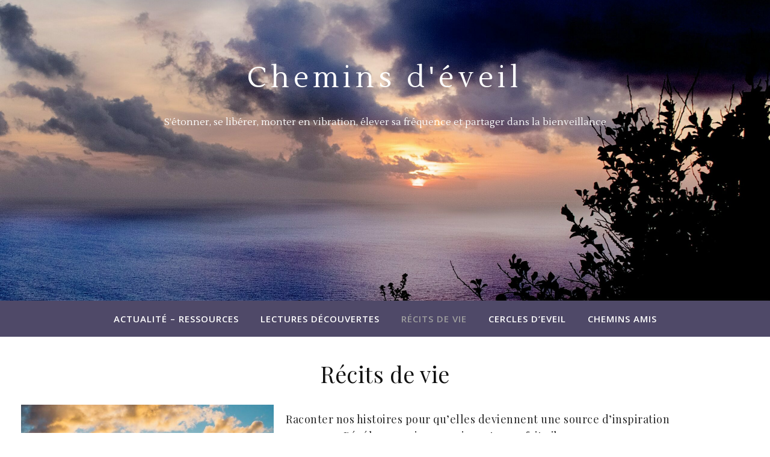

--- FILE ---
content_type: text/html; charset=UTF-8
request_url: https://cheminsdeveil.be/recits-de-vie/
body_size: 19661
content:
<!DOCTYPE html>
<html lang="fr-FR">
<head>
	<meta charset="UTF-8">
	<meta name="viewport" content="width=device-width, initial-scale=1.0, maximum-scale=1.0, user-scalable=no" />

	<title>Récits de vie &#8211; Chemins d&#039;éveil</title>
<meta name='robots' content='max-image-preview:large' />
<link rel='dns-prefetch' href='//fonts.googleapis.com' />
<link rel="alternate" type="application/rss+xml" title="Chemins d&#039;éveil &raquo; Flux" href="https://cheminsdeveil.be/feed/" />
<link rel="alternate" type="application/rss+xml" title="Chemins d&#039;éveil &raquo; Flux des commentaires" href="https://cheminsdeveil.be/comments/feed/" />
<link rel="alternate" type="application/rss+xml" title="Chemins d&#039;éveil &raquo; Récits de vie Flux des commentaires" href="https://cheminsdeveil.be/recits-de-vie/feed/" />
<link rel="alternate" title="oEmbed (JSON)" type="application/json+oembed" href="https://cheminsdeveil.be/wp-json/oembed/1.0/embed?url=https%3A%2F%2Fcheminsdeveil.be%2Frecits-de-vie%2F" />
<link rel="alternate" title="oEmbed (XML)" type="text/xml+oembed" href="https://cheminsdeveil.be/wp-json/oembed/1.0/embed?url=https%3A%2F%2Fcheminsdeveil.be%2Frecits-de-vie%2F&#038;format=xml" />
<style id='wp-img-auto-sizes-contain-inline-css' type='text/css'>
img:is([sizes=auto i],[sizes^="auto," i]){contain-intrinsic-size:3000px 1500px}
/*# sourceURL=wp-img-auto-sizes-contain-inline-css */
</style>
<style id='wp-emoji-styles-inline-css' type='text/css'>

	img.wp-smiley, img.emoji {
		display: inline !important;
		border: none !important;
		box-shadow: none !important;
		height: 1em !important;
		width: 1em !important;
		margin: 0 0.07em !important;
		vertical-align: -0.1em !important;
		background: none !important;
		padding: 0 !important;
	}
/*# sourceURL=wp-emoji-styles-inline-css */
</style>
<style id='wp-block-library-inline-css' type='text/css'>
:root{--wp-block-synced-color:#7a00df;--wp-block-synced-color--rgb:122,0,223;--wp-bound-block-color:var(--wp-block-synced-color);--wp-editor-canvas-background:#ddd;--wp-admin-theme-color:#007cba;--wp-admin-theme-color--rgb:0,124,186;--wp-admin-theme-color-darker-10:#006ba1;--wp-admin-theme-color-darker-10--rgb:0,107,160.5;--wp-admin-theme-color-darker-20:#005a87;--wp-admin-theme-color-darker-20--rgb:0,90,135;--wp-admin-border-width-focus:2px}@media (min-resolution:192dpi){:root{--wp-admin-border-width-focus:1.5px}}.wp-element-button{cursor:pointer}:root .has-very-light-gray-background-color{background-color:#eee}:root .has-very-dark-gray-background-color{background-color:#313131}:root .has-very-light-gray-color{color:#eee}:root .has-very-dark-gray-color{color:#313131}:root .has-vivid-green-cyan-to-vivid-cyan-blue-gradient-background{background:linear-gradient(135deg,#00d084,#0693e3)}:root .has-purple-crush-gradient-background{background:linear-gradient(135deg,#34e2e4,#4721fb 50%,#ab1dfe)}:root .has-hazy-dawn-gradient-background{background:linear-gradient(135deg,#faaca8,#dad0ec)}:root .has-subdued-olive-gradient-background{background:linear-gradient(135deg,#fafae1,#67a671)}:root .has-atomic-cream-gradient-background{background:linear-gradient(135deg,#fdd79a,#004a59)}:root .has-nightshade-gradient-background{background:linear-gradient(135deg,#330968,#31cdcf)}:root .has-midnight-gradient-background{background:linear-gradient(135deg,#020381,#2874fc)}:root{--wp--preset--font-size--normal:16px;--wp--preset--font-size--huge:42px}.has-regular-font-size{font-size:1em}.has-larger-font-size{font-size:2.625em}.has-normal-font-size{font-size:var(--wp--preset--font-size--normal)}.has-huge-font-size{font-size:var(--wp--preset--font-size--huge)}.has-text-align-center{text-align:center}.has-text-align-left{text-align:left}.has-text-align-right{text-align:right}.has-fit-text{white-space:nowrap!important}#end-resizable-editor-section{display:none}.aligncenter{clear:both}.items-justified-left{justify-content:flex-start}.items-justified-center{justify-content:center}.items-justified-right{justify-content:flex-end}.items-justified-space-between{justify-content:space-between}.screen-reader-text{border:0;clip-path:inset(50%);height:1px;margin:-1px;overflow:hidden;padding:0;position:absolute;width:1px;word-wrap:normal!important}.screen-reader-text:focus{background-color:#ddd;clip-path:none;color:#444;display:block;font-size:1em;height:auto;left:5px;line-height:normal;padding:15px 23px 14px;text-decoration:none;top:5px;width:auto;z-index:100000}html :where(.has-border-color){border-style:solid}html :where([style*=border-top-color]){border-top-style:solid}html :where([style*=border-right-color]){border-right-style:solid}html :where([style*=border-bottom-color]){border-bottom-style:solid}html :where([style*=border-left-color]){border-left-style:solid}html :where([style*=border-width]){border-style:solid}html :where([style*=border-top-width]){border-top-style:solid}html :where([style*=border-right-width]){border-right-style:solid}html :where([style*=border-bottom-width]){border-bottom-style:solid}html :where([style*=border-left-width]){border-left-style:solid}html :where(img[class*=wp-image-]){height:auto;max-width:100%}:where(figure){margin:0 0 1em}html :where(.is-position-sticky){--wp-admin--admin-bar--position-offset:var(--wp-admin--admin-bar--height,0px)}@media screen and (max-width:600px){html :where(.is-position-sticky){--wp-admin--admin-bar--position-offset:0px}}

/*# sourceURL=wp-block-library-inline-css */
</style><style id='wp-block-cover-inline-css' type='text/css'>
.wp-block-cover,.wp-block-cover-image{align-items:center;background-position:50%;box-sizing:border-box;display:flex;justify-content:center;min-height:430px;overflow:hidden;overflow:clip;padding:1em;position:relative}.wp-block-cover .has-background-dim:not([class*=-background-color]),.wp-block-cover-image .has-background-dim:not([class*=-background-color]),.wp-block-cover-image.has-background-dim:not([class*=-background-color]),.wp-block-cover.has-background-dim:not([class*=-background-color]){background-color:#000}.wp-block-cover .has-background-dim.has-background-gradient,.wp-block-cover-image .has-background-dim.has-background-gradient{background-color:initial}.wp-block-cover-image.has-background-dim:before,.wp-block-cover.has-background-dim:before{background-color:inherit;content:""}.wp-block-cover .wp-block-cover__background,.wp-block-cover .wp-block-cover__gradient-background,.wp-block-cover-image .wp-block-cover__background,.wp-block-cover-image .wp-block-cover__gradient-background,.wp-block-cover-image.has-background-dim:not(.has-background-gradient):before,.wp-block-cover.has-background-dim:not(.has-background-gradient):before{bottom:0;left:0;opacity:.5;position:absolute;right:0;top:0}.wp-block-cover-image.has-background-dim.has-background-dim-10 .wp-block-cover__background,.wp-block-cover-image.has-background-dim.has-background-dim-10 .wp-block-cover__gradient-background,.wp-block-cover-image.has-background-dim.has-background-dim-10:not(.has-background-gradient):before,.wp-block-cover.has-background-dim.has-background-dim-10 .wp-block-cover__background,.wp-block-cover.has-background-dim.has-background-dim-10 .wp-block-cover__gradient-background,.wp-block-cover.has-background-dim.has-background-dim-10:not(.has-background-gradient):before{opacity:.1}.wp-block-cover-image.has-background-dim.has-background-dim-20 .wp-block-cover__background,.wp-block-cover-image.has-background-dim.has-background-dim-20 .wp-block-cover__gradient-background,.wp-block-cover-image.has-background-dim.has-background-dim-20:not(.has-background-gradient):before,.wp-block-cover.has-background-dim.has-background-dim-20 .wp-block-cover__background,.wp-block-cover.has-background-dim.has-background-dim-20 .wp-block-cover__gradient-background,.wp-block-cover.has-background-dim.has-background-dim-20:not(.has-background-gradient):before{opacity:.2}.wp-block-cover-image.has-background-dim.has-background-dim-30 .wp-block-cover__background,.wp-block-cover-image.has-background-dim.has-background-dim-30 .wp-block-cover__gradient-background,.wp-block-cover-image.has-background-dim.has-background-dim-30:not(.has-background-gradient):before,.wp-block-cover.has-background-dim.has-background-dim-30 .wp-block-cover__background,.wp-block-cover.has-background-dim.has-background-dim-30 .wp-block-cover__gradient-background,.wp-block-cover.has-background-dim.has-background-dim-30:not(.has-background-gradient):before{opacity:.3}.wp-block-cover-image.has-background-dim.has-background-dim-40 .wp-block-cover__background,.wp-block-cover-image.has-background-dim.has-background-dim-40 .wp-block-cover__gradient-background,.wp-block-cover-image.has-background-dim.has-background-dim-40:not(.has-background-gradient):before,.wp-block-cover.has-background-dim.has-background-dim-40 .wp-block-cover__background,.wp-block-cover.has-background-dim.has-background-dim-40 .wp-block-cover__gradient-background,.wp-block-cover.has-background-dim.has-background-dim-40:not(.has-background-gradient):before{opacity:.4}.wp-block-cover-image.has-background-dim.has-background-dim-50 .wp-block-cover__background,.wp-block-cover-image.has-background-dim.has-background-dim-50 .wp-block-cover__gradient-background,.wp-block-cover-image.has-background-dim.has-background-dim-50:not(.has-background-gradient):before,.wp-block-cover.has-background-dim.has-background-dim-50 .wp-block-cover__background,.wp-block-cover.has-background-dim.has-background-dim-50 .wp-block-cover__gradient-background,.wp-block-cover.has-background-dim.has-background-dim-50:not(.has-background-gradient):before{opacity:.5}.wp-block-cover-image.has-background-dim.has-background-dim-60 .wp-block-cover__background,.wp-block-cover-image.has-background-dim.has-background-dim-60 .wp-block-cover__gradient-background,.wp-block-cover-image.has-background-dim.has-background-dim-60:not(.has-background-gradient):before,.wp-block-cover.has-background-dim.has-background-dim-60 .wp-block-cover__background,.wp-block-cover.has-background-dim.has-background-dim-60 .wp-block-cover__gradient-background,.wp-block-cover.has-background-dim.has-background-dim-60:not(.has-background-gradient):before{opacity:.6}.wp-block-cover-image.has-background-dim.has-background-dim-70 .wp-block-cover__background,.wp-block-cover-image.has-background-dim.has-background-dim-70 .wp-block-cover__gradient-background,.wp-block-cover-image.has-background-dim.has-background-dim-70:not(.has-background-gradient):before,.wp-block-cover.has-background-dim.has-background-dim-70 .wp-block-cover__background,.wp-block-cover.has-background-dim.has-background-dim-70 .wp-block-cover__gradient-background,.wp-block-cover.has-background-dim.has-background-dim-70:not(.has-background-gradient):before{opacity:.7}.wp-block-cover-image.has-background-dim.has-background-dim-80 .wp-block-cover__background,.wp-block-cover-image.has-background-dim.has-background-dim-80 .wp-block-cover__gradient-background,.wp-block-cover-image.has-background-dim.has-background-dim-80:not(.has-background-gradient):before,.wp-block-cover.has-background-dim.has-background-dim-80 .wp-block-cover__background,.wp-block-cover.has-background-dim.has-background-dim-80 .wp-block-cover__gradient-background,.wp-block-cover.has-background-dim.has-background-dim-80:not(.has-background-gradient):before{opacity:.8}.wp-block-cover-image.has-background-dim.has-background-dim-90 .wp-block-cover__background,.wp-block-cover-image.has-background-dim.has-background-dim-90 .wp-block-cover__gradient-background,.wp-block-cover-image.has-background-dim.has-background-dim-90:not(.has-background-gradient):before,.wp-block-cover.has-background-dim.has-background-dim-90 .wp-block-cover__background,.wp-block-cover.has-background-dim.has-background-dim-90 .wp-block-cover__gradient-background,.wp-block-cover.has-background-dim.has-background-dim-90:not(.has-background-gradient):before{opacity:.9}.wp-block-cover-image.has-background-dim.has-background-dim-100 .wp-block-cover__background,.wp-block-cover-image.has-background-dim.has-background-dim-100 .wp-block-cover__gradient-background,.wp-block-cover-image.has-background-dim.has-background-dim-100:not(.has-background-gradient):before,.wp-block-cover.has-background-dim.has-background-dim-100 .wp-block-cover__background,.wp-block-cover.has-background-dim.has-background-dim-100 .wp-block-cover__gradient-background,.wp-block-cover.has-background-dim.has-background-dim-100:not(.has-background-gradient):before{opacity:1}.wp-block-cover .wp-block-cover__background.has-background-dim.has-background-dim-0,.wp-block-cover .wp-block-cover__gradient-background.has-background-dim.has-background-dim-0,.wp-block-cover-image .wp-block-cover__background.has-background-dim.has-background-dim-0,.wp-block-cover-image .wp-block-cover__gradient-background.has-background-dim.has-background-dim-0{opacity:0}.wp-block-cover .wp-block-cover__background.has-background-dim.has-background-dim-10,.wp-block-cover .wp-block-cover__gradient-background.has-background-dim.has-background-dim-10,.wp-block-cover-image .wp-block-cover__background.has-background-dim.has-background-dim-10,.wp-block-cover-image .wp-block-cover__gradient-background.has-background-dim.has-background-dim-10{opacity:.1}.wp-block-cover .wp-block-cover__background.has-background-dim.has-background-dim-20,.wp-block-cover .wp-block-cover__gradient-background.has-background-dim.has-background-dim-20,.wp-block-cover-image .wp-block-cover__background.has-background-dim.has-background-dim-20,.wp-block-cover-image .wp-block-cover__gradient-background.has-background-dim.has-background-dim-20{opacity:.2}.wp-block-cover .wp-block-cover__background.has-background-dim.has-background-dim-30,.wp-block-cover .wp-block-cover__gradient-background.has-background-dim.has-background-dim-30,.wp-block-cover-image .wp-block-cover__background.has-background-dim.has-background-dim-30,.wp-block-cover-image .wp-block-cover__gradient-background.has-background-dim.has-background-dim-30{opacity:.3}.wp-block-cover .wp-block-cover__background.has-background-dim.has-background-dim-40,.wp-block-cover .wp-block-cover__gradient-background.has-background-dim.has-background-dim-40,.wp-block-cover-image .wp-block-cover__background.has-background-dim.has-background-dim-40,.wp-block-cover-image .wp-block-cover__gradient-background.has-background-dim.has-background-dim-40{opacity:.4}.wp-block-cover .wp-block-cover__background.has-background-dim.has-background-dim-50,.wp-block-cover .wp-block-cover__gradient-background.has-background-dim.has-background-dim-50,.wp-block-cover-image .wp-block-cover__background.has-background-dim.has-background-dim-50,.wp-block-cover-image .wp-block-cover__gradient-background.has-background-dim.has-background-dim-50{opacity:.5}.wp-block-cover .wp-block-cover__background.has-background-dim.has-background-dim-60,.wp-block-cover .wp-block-cover__gradient-background.has-background-dim.has-background-dim-60,.wp-block-cover-image .wp-block-cover__background.has-background-dim.has-background-dim-60,.wp-block-cover-image .wp-block-cover__gradient-background.has-background-dim.has-background-dim-60{opacity:.6}.wp-block-cover .wp-block-cover__background.has-background-dim.has-background-dim-70,.wp-block-cover .wp-block-cover__gradient-background.has-background-dim.has-background-dim-70,.wp-block-cover-image .wp-block-cover__background.has-background-dim.has-background-dim-70,.wp-block-cover-image .wp-block-cover__gradient-background.has-background-dim.has-background-dim-70{opacity:.7}.wp-block-cover .wp-block-cover__background.has-background-dim.has-background-dim-80,.wp-block-cover .wp-block-cover__gradient-background.has-background-dim.has-background-dim-80,.wp-block-cover-image .wp-block-cover__background.has-background-dim.has-background-dim-80,.wp-block-cover-image .wp-block-cover__gradient-background.has-background-dim.has-background-dim-80{opacity:.8}.wp-block-cover .wp-block-cover__background.has-background-dim.has-background-dim-90,.wp-block-cover .wp-block-cover__gradient-background.has-background-dim.has-background-dim-90,.wp-block-cover-image .wp-block-cover__background.has-background-dim.has-background-dim-90,.wp-block-cover-image .wp-block-cover__gradient-background.has-background-dim.has-background-dim-90{opacity:.9}.wp-block-cover .wp-block-cover__background.has-background-dim.has-background-dim-100,.wp-block-cover .wp-block-cover__gradient-background.has-background-dim.has-background-dim-100,.wp-block-cover-image .wp-block-cover__background.has-background-dim.has-background-dim-100,.wp-block-cover-image .wp-block-cover__gradient-background.has-background-dim.has-background-dim-100{opacity:1}.wp-block-cover-image.alignleft,.wp-block-cover-image.alignright,.wp-block-cover.alignleft,.wp-block-cover.alignright{max-width:420px;width:100%}.wp-block-cover-image.aligncenter,.wp-block-cover-image.alignleft,.wp-block-cover-image.alignright,.wp-block-cover.aligncenter,.wp-block-cover.alignleft,.wp-block-cover.alignright{display:flex}.wp-block-cover .wp-block-cover__inner-container,.wp-block-cover-image .wp-block-cover__inner-container{color:inherit;position:relative;width:100%}.wp-block-cover-image.is-position-top-left,.wp-block-cover.is-position-top-left{align-items:flex-start;justify-content:flex-start}.wp-block-cover-image.is-position-top-center,.wp-block-cover.is-position-top-center{align-items:flex-start;justify-content:center}.wp-block-cover-image.is-position-top-right,.wp-block-cover.is-position-top-right{align-items:flex-start;justify-content:flex-end}.wp-block-cover-image.is-position-center-left,.wp-block-cover.is-position-center-left{align-items:center;justify-content:flex-start}.wp-block-cover-image.is-position-center-center,.wp-block-cover.is-position-center-center{align-items:center;justify-content:center}.wp-block-cover-image.is-position-center-right,.wp-block-cover.is-position-center-right{align-items:center;justify-content:flex-end}.wp-block-cover-image.is-position-bottom-left,.wp-block-cover.is-position-bottom-left{align-items:flex-end;justify-content:flex-start}.wp-block-cover-image.is-position-bottom-center,.wp-block-cover.is-position-bottom-center{align-items:flex-end;justify-content:center}.wp-block-cover-image.is-position-bottom-right,.wp-block-cover.is-position-bottom-right{align-items:flex-end;justify-content:flex-end}.wp-block-cover-image.has-custom-content-position.has-custom-content-position .wp-block-cover__inner-container,.wp-block-cover.has-custom-content-position.has-custom-content-position .wp-block-cover__inner-container{margin:0}.wp-block-cover-image.has-custom-content-position.has-custom-content-position.is-position-bottom-left .wp-block-cover__inner-container,.wp-block-cover-image.has-custom-content-position.has-custom-content-position.is-position-bottom-right .wp-block-cover__inner-container,.wp-block-cover-image.has-custom-content-position.has-custom-content-position.is-position-center-left .wp-block-cover__inner-container,.wp-block-cover-image.has-custom-content-position.has-custom-content-position.is-position-center-right .wp-block-cover__inner-container,.wp-block-cover-image.has-custom-content-position.has-custom-content-position.is-position-top-left .wp-block-cover__inner-container,.wp-block-cover-image.has-custom-content-position.has-custom-content-position.is-position-top-right .wp-block-cover__inner-container,.wp-block-cover.has-custom-content-position.has-custom-content-position.is-position-bottom-left .wp-block-cover__inner-container,.wp-block-cover.has-custom-content-position.has-custom-content-position.is-position-bottom-right .wp-block-cover__inner-container,.wp-block-cover.has-custom-content-position.has-custom-content-position.is-position-center-left .wp-block-cover__inner-container,.wp-block-cover.has-custom-content-position.has-custom-content-position.is-position-center-right .wp-block-cover__inner-container,.wp-block-cover.has-custom-content-position.has-custom-content-position.is-position-top-left .wp-block-cover__inner-container,.wp-block-cover.has-custom-content-position.has-custom-content-position.is-position-top-right .wp-block-cover__inner-container{margin:0;width:auto}.wp-block-cover .wp-block-cover__image-background,.wp-block-cover video.wp-block-cover__video-background,.wp-block-cover-image .wp-block-cover__image-background,.wp-block-cover-image video.wp-block-cover__video-background{border:none;bottom:0;box-shadow:none;height:100%;left:0;margin:0;max-height:none;max-width:none;object-fit:cover;outline:none;padding:0;position:absolute;right:0;top:0;width:100%}.wp-block-cover-image.has-parallax,.wp-block-cover.has-parallax,.wp-block-cover__image-background.has-parallax,video.wp-block-cover__video-background.has-parallax{background-attachment:fixed;background-repeat:no-repeat;background-size:cover}@supports (-webkit-touch-callout:inherit){.wp-block-cover-image.has-parallax,.wp-block-cover.has-parallax,.wp-block-cover__image-background.has-parallax,video.wp-block-cover__video-background.has-parallax{background-attachment:scroll}}@media (prefers-reduced-motion:reduce){.wp-block-cover-image.has-parallax,.wp-block-cover.has-parallax,.wp-block-cover__image-background.has-parallax,video.wp-block-cover__video-background.has-parallax{background-attachment:scroll}}.wp-block-cover-image.is-repeated,.wp-block-cover.is-repeated,.wp-block-cover__image-background.is-repeated,video.wp-block-cover__video-background.is-repeated{background-repeat:repeat;background-size:auto}.wp-block-cover-image-text,.wp-block-cover-image-text a,.wp-block-cover-image-text a:active,.wp-block-cover-image-text a:focus,.wp-block-cover-image-text a:hover,.wp-block-cover-text,.wp-block-cover-text a,.wp-block-cover-text a:active,.wp-block-cover-text a:focus,.wp-block-cover-text a:hover,section.wp-block-cover-image h2,section.wp-block-cover-image h2 a,section.wp-block-cover-image h2 a:active,section.wp-block-cover-image h2 a:focus,section.wp-block-cover-image h2 a:hover{color:#fff}.wp-block-cover-image .wp-block-cover.has-left-content{justify-content:flex-start}.wp-block-cover-image .wp-block-cover.has-right-content{justify-content:flex-end}.wp-block-cover-image.has-left-content .wp-block-cover-image-text,.wp-block-cover.has-left-content .wp-block-cover-text,section.wp-block-cover-image.has-left-content>h2{margin-left:0;text-align:left}.wp-block-cover-image.has-right-content .wp-block-cover-image-text,.wp-block-cover.has-right-content .wp-block-cover-text,section.wp-block-cover-image.has-right-content>h2{margin-right:0;text-align:right}.wp-block-cover .wp-block-cover-text,.wp-block-cover-image .wp-block-cover-image-text,section.wp-block-cover-image>h2{font-size:2em;line-height:1.25;margin-bottom:0;max-width:840px;padding:.44em;text-align:center;z-index:1}:where(.wp-block-cover-image:not(.has-text-color)),:where(.wp-block-cover:not(.has-text-color)){color:#fff}:where(.wp-block-cover-image.is-light:not(.has-text-color)),:where(.wp-block-cover.is-light:not(.has-text-color)){color:#000}:root :where(.wp-block-cover h1:not(.has-text-color)),:root :where(.wp-block-cover h2:not(.has-text-color)),:root :where(.wp-block-cover h3:not(.has-text-color)),:root :where(.wp-block-cover h4:not(.has-text-color)),:root :where(.wp-block-cover h5:not(.has-text-color)),:root :where(.wp-block-cover h6:not(.has-text-color)),:root :where(.wp-block-cover p:not(.has-text-color)){color:inherit}body:not(.editor-styles-wrapper) .wp-block-cover:not(.wp-block-cover:has(.wp-block-cover__background+.wp-block-cover__inner-container)) .wp-block-cover__image-background,body:not(.editor-styles-wrapper) .wp-block-cover:not(.wp-block-cover:has(.wp-block-cover__background+.wp-block-cover__inner-container)) .wp-block-cover__video-background{z-index:0}body:not(.editor-styles-wrapper) .wp-block-cover:not(.wp-block-cover:has(.wp-block-cover__background+.wp-block-cover__inner-container)) .wp-block-cover__background,body:not(.editor-styles-wrapper) .wp-block-cover:not(.wp-block-cover:has(.wp-block-cover__background+.wp-block-cover__inner-container)) .wp-block-cover__gradient-background,body:not(.editor-styles-wrapper) .wp-block-cover:not(.wp-block-cover:has(.wp-block-cover__background+.wp-block-cover__inner-container)) .wp-block-cover__inner-container,body:not(.editor-styles-wrapper) .wp-block-cover:not(.wp-block-cover:has(.wp-block-cover__background+.wp-block-cover__inner-container)).has-background-dim:not(.has-background-gradient):before{z-index:1}.has-modal-open body:not(.editor-styles-wrapper) .wp-block-cover:not(.wp-block-cover:has(.wp-block-cover__background+.wp-block-cover__inner-container)) .wp-block-cover__inner-container{z-index:auto}
/*# sourceURL=https://cheminsdeveil.be/wp-includes/blocks/cover/style.min.css */
</style>
<style id='wp-block-heading-inline-css' type='text/css'>
h1:where(.wp-block-heading).has-background,h2:where(.wp-block-heading).has-background,h3:where(.wp-block-heading).has-background,h4:where(.wp-block-heading).has-background,h5:where(.wp-block-heading).has-background,h6:where(.wp-block-heading).has-background{padding:1.25em 2.375em}h1.has-text-align-left[style*=writing-mode]:where([style*=vertical-lr]),h1.has-text-align-right[style*=writing-mode]:where([style*=vertical-rl]),h2.has-text-align-left[style*=writing-mode]:where([style*=vertical-lr]),h2.has-text-align-right[style*=writing-mode]:where([style*=vertical-rl]),h3.has-text-align-left[style*=writing-mode]:where([style*=vertical-lr]),h3.has-text-align-right[style*=writing-mode]:where([style*=vertical-rl]),h4.has-text-align-left[style*=writing-mode]:where([style*=vertical-lr]),h4.has-text-align-right[style*=writing-mode]:where([style*=vertical-rl]),h5.has-text-align-left[style*=writing-mode]:where([style*=vertical-lr]),h5.has-text-align-right[style*=writing-mode]:where([style*=vertical-rl]),h6.has-text-align-left[style*=writing-mode]:where([style*=vertical-lr]),h6.has-text-align-right[style*=writing-mode]:where([style*=vertical-rl]){rotate:180deg}
/*# sourceURL=https://cheminsdeveil.be/wp-includes/blocks/heading/style.min.css */
</style>
<style id='wp-block-image-inline-css' type='text/css'>
.wp-block-image>a,.wp-block-image>figure>a{display:inline-block}.wp-block-image img{box-sizing:border-box;height:auto;max-width:100%;vertical-align:bottom}@media not (prefers-reduced-motion){.wp-block-image img.hide{visibility:hidden}.wp-block-image img.show{animation:show-content-image .4s}}.wp-block-image[style*=border-radius] img,.wp-block-image[style*=border-radius]>a{border-radius:inherit}.wp-block-image.has-custom-border img{box-sizing:border-box}.wp-block-image.aligncenter{text-align:center}.wp-block-image.alignfull>a,.wp-block-image.alignwide>a{width:100%}.wp-block-image.alignfull img,.wp-block-image.alignwide img{height:auto;width:100%}.wp-block-image .aligncenter,.wp-block-image .alignleft,.wp-block-image .alignright,.wp-block-image.aligncenter,.wp-block-image.alignleft,.wp-block-image.alignright{display:table}.wp-block-image .aligncenter>figcaption,.wp-block-image .alignleft>figcaption,.wp-block-image .alignright>figcaption,.wp-block-image.aligncenter>figcaption,.wp-block-image.alignleft>figcaption,.wp-block-image.alignright>figcaption{caption-side:bottom;display:table-caption}.wp-block-image .alignleft{float:left;margin:.5em 1em .5em 0}.wp-block-image .alignright{float:right;margin:.5em 0 .5em 1em}.wp-block-image .aligncenter{margin-left:auto;margin-right:auto}.wp-block-image :where(figcaption){margin-bottom:1em;margin-top:.5em}.wp-block-image.is-style-circle-mask img{border-radius:9999px}@supports ((-webkit-mask-image:none) or (mask-image:none)) or (-webkit-mask-image:none){.wp-block-image.is-style-circle-mask img{border-radius:0;-webkit-mask-image:url('data:image/svg+xml;utf8,<svg viewBox="0 0 100 100" xmlns="http://www.w3.org/2000/svg"><circle cx="50" cy="50" r="50"/></svg>');mask-image:url('data:image/svg+xml;utf8,<svg viewBox="0 0 100 100" xmlns="http://www.w3.org/2000/svg"><circle cx="50" cy="50" r="50"/></svg>');mask-mode:alpha;-webkit-mask-position:center;mask-position:center;-webkit-mask-repeat:no-repeat;mask-repeat:no-repeat;-webkit-mask-size:contain;mask-size:contain}}:root :where(.wp-block-image.is-style-rounded img,.wp-block-image .is-style-rounded img){border-radius:9999px}.wp-block-image figure{margin:0}.wp-lightbox-container{display:flex;flex-direction:column;position:relative}.wp-lightbox-container img{cursor:zoom-in}.wp-lightbox-container img:hover+button{opacity:1}.wp-lightbox-container button{align-items:center;backdrop-filter:blur(16px) saturate(180%);background-color:#5a5a5a40;border:none;border-radius:4px;cursor:zoom-in;display:flex;height:20px;justify-content:center;opacity:0;padding:0;position:absolute;right:16px;text-align:center;top:16px;width:20px;z-index:100}@media not (prefers-reduced-motion){.wp-lightbox-container button{transition:opacity .2s ease}}.wp-lightbox-container button:focus-visible{outline:3px auto #5a5a5a40;outline:3px auto -webkit-focus-ring-color;outline-offset:3px}.wp-lightbox-container button:hover{cursor:pointer;opacity:1}.wp-lightbox-container button:focus{opacity:1}.wp-lightbox-container button:focus,.wp-lightbox-container button:hover,.wp-lightbox-container button:not(:hover):not(:active):not(.has-background){background-color:#5a5a5a40;border:none}.wp-lightbox-overlay{box-sizing:border-box;cursor:zoom-out;height:100vh;left:0;overflow:hidden;position:fixed;top:0;visibility:hidden;width:100%;z-index:100000}.wp-lightbox-overlay .close-button{align-items:center;cursor:pointer;display:flex;justify-content:center;min-height:40px;min-width:40px;padding:0;position:absolute;right:calc(env(safe-area-inset-right) + 16px);top:calc(env(safe-area-inset-top) + 16px);z-index:5000000}.wp-lightbox-overlay .close-button:focus,.wp-lightbox-overlay .close-button:hover,.wp-lightbox-overlay .close-button:not(:hover):not(:active):not(.has-background){background:none;border:none}.wp-lightbox-overlay .lightbox-image-container{height:var(--wp--lightbox-container-height);left:50%;overflow:hidden;position:absolute;top:50%;transform:translate(-50%,-50%);transform-origin:top left;width:var(--wp--lightbox-container-width);z-index:9999999999}.wp-lightbox-overlay .wp-block-image{align-items:center;box-sizing:border-box;display:flex;height:100%;justify-content:center;margin:0;position:relative;transform-origin:0 0;width:100%;z-index:3000000}.wp-lightbox-overlay .wp-block-image img{height:var(--wp--lightbox-image-height);min-height:var(--wp--lightbox-image-height);min-width:var(--wp--lightbox-image-width);width:var(--wp--lightbox-image-width)}.wp-lightbox-overlay .wp-block-image figcaption{display:none}.wp-lightbox-overlay button{background:none;border:none}.wp-lightbox-overlay .scrim{background-color:#fff;height:100%;opacity:.9;position:absolute;width:100%;z-index:2000000}.wp-lightbox-overlay.active{visibility:visible}@media not (prefers-reduced-motion){.wp-lightbox-overlay.active{animation:turn-on-visibility .25s both}.wp-lightbox-overlay.active img{animation:turn-on-visibility .35s both}.wp-lightbox-overlay.show-closing-animation:not(.active){animation:turn-off-visibility .35s both}.wp-lightbox-overlay.show-closing-animation:not(.active) img{animation:turn-off-visibility .25s both}.wp-lightbox-overlay.zoom.active{animation:none;opacity:1;visibility:visible}.wp-lightbox-overlay.zoom.active .lightbox-image-container{animation:lightbox-zoom-in .4s}.wp-lightbox-overlay.zoom.active .lightbox-image-container img{animation:none}.wp-lightbox-overlay.zoom.active .scrim{animation:turn-on-visibility .4s forwards}.wp-lightbox-overlay.zoom.show-closing-animation:not(.active){animation:none}.wp-lightbox-overlay.zoom.show-closing-animation:not(.active) .lightbox-image-container{animation:lightbox-zoom-out .4s}.wp-lightbox-overlay.zoom.show-closing-animation:not(.active) .lightbox-image-container img{animation:none}.wp-lightbox-overlay.zoom.show-closing-animation:not(.active) .scrim{animation:turn-off-visibility .4s forwards}}@keyframes show-content-image{0%{visibility:hidden}99%{visibility:hidden}to{visibility:visible}}@keyframes turn-on-visibility{0%{opacity:0}to{opacity:1}}@keyframes turn-off-visibility{0%{opacity:1;visibility:visible}99%{opacity:0;visibility:visible}to{opacity:0;visibility:hidden}}@keyframes lightbox-zoom-in{0%{transform:translate(calc((-100vw + var(--wp--lightbox-scrollbar-width))/2 + var(--wp--lightbox-initial-left-position)),calc(-50vh + var(--wp--lightbox-initial-top-position))) scale(var(--wp--lightbox-scale))}to{transform:translate(-50%,-50%) scale(1)}}@keyframes lightbox-zoom-out{0%{transform:translate(-50%,-50%) scale(1);visibility:visible}99%{visibility:visible}to{transform:translate(calc((-100vw + var(--wp--lightbox-scrollbar-width))/2 + var(--wp--lightbox-initial-left-position)),calc(-50vh + var(--wp--lightbox-initial-top-position))) scale(var(--wp--lightbox-scale));visibility:hidden}}
/*# sourceURL=https://cheminsdeveil.be/wp-includes/blocks/image/style.min.css */
</style>
<style id='wp-block-paragraph-inline-css' type='text/css'>
.is-small-text{font-size:.875em}.is-regular-text{font-size:1em}.is-large-text{font-size:2.25em}.is-larger-text{font-size:3em}.has-drop-cap:not(:focus):first-letter{float:left;font-size:8.4em;font-style:normal;font-weight:100;line-height:.68;margin:.05em .1em 0 0;text-transform:uppercase}body.rtl .has-drop-cap:not(:focus):first-letter{float:none;margin-left:.1em}p.has-drop-cap.has-background{overflow:hidden}:root :where(p.has-background){padding:1.25em 2.375em}:where(p.has-text-color:not(.has-link-color)) a{color:inherit}p.has-text-align-left[style*="writing-mode:vertical-lr"],p.has-text-align-right[style*="writing-mode:vertical-rl"]{rotate:180deg}
/*# sourceURL=https://cheminsdeveil.be/wp-includes/blocks/paragraph/style.min.css */
</style>
<style id='wp-block-preformatted-inline-css' type='text/css'>
.wp-block-preformatted{box-sizing:border-box;white-space:pre-wrap}:where(.wp-block-preformatted.has-background){padding:1.25em 2.375em}
/*# sourceURL=https://cheminsdeveil.be/wp-includes/blocks/preformatted/style.min.css */
</style>
<style id='wp-block-quote-inline-css' type='text/css'>
.wp-block-quote{box-sizing:border-box;overflow-wrap:break-word}.wp-block-quote.is-large:where(:not(.is-style-plain)),.wp-block-quote.is-style-large:where(:not(.is-style-plain)){margin-bottom:1em;padding:0 1em}.wp-block-quote.is-large:where(:not(.is-style-plain)) p,.wp-block-quote.is-style-large:where(:not(.is-style-plain)) p{font-size:1.5em;font-style:italic;line-height:1.6}.wp-block-quote.is-large:where(:not(.is-style-plain)) cite,.wp-block-quote.is-large:where(:not(.is-style-plain)) footer,.wp-block-quote.is-style-large:where(:not(.is-style-plain)) cite,.wp-block-quote.is-style-large:where(:not(.is-style-plain)) footer{font-size:1.125em;text-align:right}.wp-block-quote>cite{display:block}
/*# sourceURL=https://cheminsdeveil.be/wp-includes/blocks/quote/style.min.css */
</style>
<style id='global-styles-inline-css' type='text/css'>
:root{--wp--preset--aspect-ratio--square: 1;--wp--preset--aspect-ratio--4-3: 4/3;--wp--preset--aspect-ratio--3-4: 3/4;--wp--preset--aspect-ratio--3-2: 3/2;--wp--preset--aspect-ratio--2-3: 2/3;--wp--preset--aspect-ratio--16-9: 16/9;--wp--preset--aspect-ratio--9-16: 9/16;--wp--preset--color--black: #000000;--wp--preset--color--cyan-bluish-gray: #abb8c3;--wp--preset--color--white: #ffffff;--wp--preset--color--pale-pink: #f78da7;--wp--preset--color--vivid-red: #cf2e2e;--wp--preset--color--luminous-vivid-orange: #ff6900;--wp--preset--color--luminous-vivid-amber: #fcb900;--wp--preset--color--light-green-cyan: #7bdcb5;--wp--preset--color--vivid-green-cyan: #00d084;--wp--preset--color--pale-cyan-blue: #8ed1fc;--wp--preset--color--vivid-cyan-blue: #0693e3;--wp--preset--color--vivid-purple: #9b51e0;--wp--preset--gradient--vivid-cyan-blue-to-vivid-purple: linear-gradient(135deg,rgb(6,147,227) 0%,rgb(155,81,224) 100%);--wp--preset--gradient--light-green-cyan-to-vivid-green-cyan: linear-gradient(135deg,rgb(122,220,180) 0%,rgb(0,208,130) 100%);--wp--preset--gradient--luminous-vivid-amber-to-luminous-vivid-orange: linear-gradient(135deg,rgb(252,185,0) 0%,rgb(255,105,0) 100%);--wp--preset--gradient--luminous-vivid-orange-to-vivid-red: linear-gradient(135deg,rgb(255,105,0) 0%,rgb(207,46,46) 100%);--wp--preset--gradient--very-light-gray-to-cyan-bluish-gray: linear-gradient(135deg,rgb(238,238,238) 0%,rgb(169,184,195) 100%);--wp--preset--gradient--cool-to-warm-spectrum: linear-gradient(135deg,rgb(74,234,220) 0%,rgb(151,120,209) 20%,rgb(207,42,186) 40%,rgb(238,44,130) 60%,rgb(251,105,98) 80%,rgb(254,248,76) 100%);--wp--preset--gradient--blush-light-purple: linear-gradient(135deg,rgb(255,206,236) 0%,rgb(152,150,240) 100%);--wp--preset--gradient--blush-bordeaux: linear-gradient(135deg,rgb(254,205,165) 0%,rgb(254,45,45) 50%,rgb(107,0,62) 100%);--wp--preset--gradient--luminous-dusk: linear-gradient(135deg,rgb(255,203,112) 0%,rgb(199,81,192) 50%,rgb(65,88,208) 100%);--wp--preset--gradient--pale-ocean: linear-gradient(135deg,rgb(255,245,203) 0%,rgb(182,227,212) 50%,rgb(51,167,181) 100%);--wp--preset--gradient--electric-grass: linear-gradient(135deg,rgb(202,248,128) 0%,rgb(113,206,126) 100%);--wp--preset--gradient--midnight: linear-gradient(135deg,rgb(2,3,129) 0%,rgb(40,116,252) 100%);--wp--preset--font-size--small: 13px;--wp--preset--font-size--medium: 20px;--wp--preset--font-size--large: 36px;--wp--preset--font-size--x-large: 42px;--wp--preset--spacing--20: 0.44rem;--wp--preset--spacing--30: 0.67rem;--wp--preset--spacing--40: 1rem;--wp--preset--spacing--50: 1.5rem;--wp--preset--spacing--60: 2.25rem;--wp--preset--spacing--70: 3.38rem;--wp--preset--spacing--80: 5.06rem;--wp--preset--shadow--natural: 6px 6px 9px rgba(0, 0, 0, 0.2);--wp--preset--shadow--deep: 12px 12px 50px rgba(0, 0, 0, 0.4);--wp--preset--shadow--sharp: 6px 6px 0px rgba(0, 0, 0, 0.2);--wp--preset--shadow--outlined: 6px 6px 0px -3px rgb(255, 255, 255), 6px 6px rgb(0, 0, 0);--wp--preset--shadow--crisp: 6px 6px 0px rgb(0, 0, 0);}:where(.is-layout-flex){gap: 0.5em;}:where(.is-layout-grid){gap: 0.5em;}body .is-layout-flex{display: flex;}.is-layout-flex{flex-wrap: wrap;align-items: center;}.is-layout-flex > :is(*, div){margin: 0;}body .is-layout-grid{display: grid;}.is-layout-grid > :is(*, div){margin: 0;}:where(.wp-block-columns.is-layout-flex){gap: 2em;}:where(.wp-block-columns.is-layout-grid){gap: 2em;}:where(.wp-block-post-template.is-layout-flex){gap: 1.25em;}:where(.wp-block-post-template.is-layout-grid){gap: 1.25em;}.has-black-color{color: var(--wp--preset--color--black) !important;}.has-cyan-bluish-gray-color{color: var(--wp--preset--color--cyan-bluish-gray) !important;}.has-white-color{color: var(--wp--preset--color--white) !important;}.has-pale-pink-color{color: var(--wp--preset--color--pale-pink) !important;}.has-vivid-red-color{color: var(--wp--preset--color--vivid-red) !important;}.has-luminous-vivid-orange-color{color: var(--wp--preset--color--luminous-vivid-orange) !important;}.has-luminous-vivid-amber-color{color: var(--wp--preset--color--luminous-vivid-amber) !important;}.has-light-green-cyan-color{color: var(--wp--preset--color--light-green-cyan) !important;}.has-vivid-green-cyan-color{color: var(--wp--preset--color--vivid-green-cyan) !important;}.has-pale-cyan-blue-color{color: var(--wp--preset--color--pale-cyan-blue) !important;}.has-vivid-cyan-blue-color{color: var(--wp--preset--color--vivid-cyan-blue) !important;}.has-vivid-purple-color{color: var(--wp--preset--color--vivid-purple) !important;}.has-black-background-color{background-color: var(--wp--preset--color--black) !important;}.has-cyan-bluish-gray-background-color{background-color: var(--wp--preset--color--cyan-bluish-gray) !important;}.has-white-background-color{background-color: var(--wp--preset--color--white) !important;}.has-pale-pink-background-color{background-color: var(--wp--preset--color--pale-pink) !important;}.has-vivid-red-background-color{background-color: var(--wp--preset--color--vivid-red) !important;}.has-luminous-vivid-orange-background-color{background-color: var(--wp--preset--color--luminous-vivid-orange) !important;}.has-luminous-vivid-amber-background-color{background-color: var(--wp--preset--color--luminous-vivid-amber) !important;}.has-light-green-cyan-background-color{background-color: var(--wp--preset--color--light-green-cyan) !important;}.has-vivid-green-cyan-background-color{background-color: var(--wp--preset--color--vivid-green-cyan) !important;}.has-pale-cyan-blue-background-color{background-color: var(--wp--preset--color--pale-cyan-blue) !important;}.has-vivid-cyan-blue-background-color{background-color: var(--wp--preset--color--vivid-cyan-blue) !important;}.has-vivid-purple-background-color{background-color: var(--wp--preset--color--vivid-purple) !important;}.has-black-border-color{border-color: var(--wp--preset--color--black) !important;}.has-cyan-bluish-gray-border-color{border-color: var(--wp--preset--color--cyan-bluish-gray) !important;}.has-white-border-color{border-color: var(--wp--preset--color--white) !important;}.has-pale-pink-border-color{border-color: var(--wp--preset--color--pale-pink) !important;}.has-vivid-red-border-color{border-color: var(--wp--preset--color--vivid-red) !important;}.has-luminous-vivid-orange-border-color{border-color: var(--wp--preset--color--luminous-vivid-orange) !important;}.has-luminous-vivid-amber-border-color{border-color: var(--wp--preset--color--luminous-vivid-amber) !important;}.has-light-green-cyan-border-color{border-color: var(--wp--preset--color--light-green-cyan) !important;}.has-vivid-green-cyan-border-color{border-color: var(--wp--preset--color--vivid-green-cyan) !important;}.has-pale-cyan-blue-border-color{border-color: var(--wp--preset--color--pale-cyan-blue) !important;}.has-vivid-cyan-blue-border-color{border-color: var(--wp--preset--color--vivid-cyan-blue) !important;}.has-vivid-purple-border-color{border-color: var(--wp--preset--color--vivid-purple) !important;}.has-vivid-cyan-blue-to-vivid-purple-gradient-background{background: var(--wp--preset--gradient--vivid-cyan-blue-to-vivid-purple) !important;}.has-light-green-cyan-to-vivid-green-cyan-gradient-background{background: var(--wp--preset--gradient--light-green-cyan-to-vivid-green-cyan) !important;}.has-luminous-vivid-amber-to-luminous-vivid-orange-gradient-background{background: var(--wp--preset--gradient--luminous-vivid-amber-to-luminous-vivid-orange) !important;}.has-luminous-vivid-orange-to-vivid-red-gradient-background{background: var(--wp--preset--gradient--luminous-vivid-orange-to-vivid-red) !important;}.has-very-light-gray-to-cyan-bluish-gray-gradient-background{background: var(--wp--preset--gradient--very-light-gray-to-cyan-bluish-gray) !important;}.has-cool-to-warm-spectrum-gradient-background{background: var(--wp--preset--gradient--cool-to-warm-spectrum) !important;}.has-blush-light-purple-gradient-background{background: var(--wp--preset--gradient--blush-light-purple) !important;}.has-blush-bordeaux-gradient-background{background: var(--wp--preset--gradient--blush-bordeaux) !important;}.has-luminous-dusk-gradient-background{background: var(--wp--preset--gradient--luminous-dusk) !important;}.has-pale-ocean-gradient-background{background: var(--wp--preset--gradient--pale-ocean) !important;}.has-electric-grass-gradient-background{background: var(--wp--preset--gradient--electric-grass) !important;}.has-midnight-gradient-background{background: var(--wp--preset--gradient--midnight) !important;}.has-small-font-size{font-size: var(--wp--preset--font-size--small) !important;}.has-medium-font-size{font-size: var(--wp--preset--font-size--medium) !important;}.has-large-font-size{font-size: var(--wp--preset--font-size--large) !important;}.has-x-large-font-size{font-size: var(--wp--preset--font-size--x-large) !important;}
/*# sourceURL=global-styles-inline-css */
</style>

<style id='classic-theme-styles-inline-css' type='text/css'>
/*! This file is auto-generated */
.wp-block-button__link{color:#fff;background-color:#32373c;border-radius:9999px;box-shadow:none;text-decoration:none;padding:calc(.667em + 2px) calc(1.333em + 2px);font-size:1.125em}.wp-block-file__button{background:#32373c;color:#fff;text-decoration:none}
/*# sourceURL=/wp-includes/css/classic-themes.min.css */
</style>
<link rel='stylesheet' id='stcr-font-awesome-css' href='https://cheminsdeveil.be/wp-content/plugins/subscribe-to-comments-reloaded/includes/css/font-awesome.min.css?ver=6.9' type='text/css' media='all' />
<link rel='stylesheet' id='stcr-style-css' href='https://cheminsdeveil.be/wp-content/plugins/subscribe-to-comments-reloaded/includes/css/stcr-style.css?ver=6.9' type='text/css' media='all' />
<link rel='stylesheet' id='ashe-style-css' href='https://cheminsdeveil.be/wp-content/themes/ashe-pro-premium/style.css?ver=3.5.9' type='text/css' media='all' />
<link rel='stylesheet' id='ashe-responsive-css' href='https://cheminsdeveil.be/wp-content/themes/ashe-pro-premium/assets/css/responsive.css?ver=3.5.9' type='text/css' media='all' />
<link rel='stylesheet' id='fontello-css' href='https://cheminsdeveil.be/wp-content/themes/ashe-pro-premium/assets/css/fontello.css?ver=3.5.4' type='text/css' media='all' />
<link rel='stylesheet' id='slick-css' href='https://cheminsdeveil.be/wp-content/themes/ashe-pro-premium/assets/css/slick.css?ver=6.9' type='text/css' media='all' />
<link rel='stylesheet' id='scrollbar-css' href='https://cheminsdeveil.be/wp-content/themes/ashe-pro-premium/assets/css/perfect-scrollbar.css?ver=6.9' type='text/css' media='all' />
<link rel='stylesheet' id='ashe_enqueue_Lustria-css' href='https://fonts.googleapis.com/css?family=Lustria%3A100%2C200%2C300%2C400%2C500%2C600%2C700%2C800%2C900&#038;subset=latin%2Clatin-ext&#038;ver=1.0.0' type='text/css' media='all' />
<link rel='stylesheet' id='ashe_enqueue_Open_Sans-css' href='https://fonts.googleapis.com/css?family=Open+Sans%3A100%2C200%2C300%2C400%2C500%2C600%2C700%2C800%2C900&#038;subset=latin%2Clatin-ext&#038;ver=1.0.0' type='text/css' media='all' />
<link rel='stylesheet' id='ashe_enqueue_Playfair_Display-css' href='https://fonts.googleapis.com/css?family=Playfair+Display%3A100%2C200%2C300%2C400%2C500%2C600%2C700%2C800%2C900&#038;subset=latin%2Clatin-ext&#038;ver=1.0.0' type='text/css' media='all' />
<script type="text/javascript" src="https://cheminsdeveil.be/wp-includes/js/jquery/jquery.min.js?ver=3.7.1" id="jquery-core-js"></script>
<script type="text/javascript" src="https://cheminsdeveil.be/wp-includes/js/jquery/jquery-migrate.min.js?ver=3.4.1" id="jquery-migrate-js"></script>
<link rel="https://api.w.org/" href="https://cheminsdeveil.be/wp-json/" /><link rel="alternate" title="JSON" type="application/json" href="https://cheminsdeveil.be/wp-json/wp/v2/pages/79" /><link rel="EditURI" type="application/rsd+xml" title="RSD" href="https://cheminsdeveil.be/xmlrpc.php?rsd" />
<meta name="generator" content="WordPress 6.9" />
<link rel="canonical" href="https://cheminsdeveil.be/recits-de-vie/" />
<link rel='shortlink' href='https://cheminsdeveil.be/?p=79' />
<meta property="og:image" content="https://cheminsdeveil.be/wp-content/uploads/2022/02/cropped-paolo-chiabrando-yvygOrXY5g-unsplash-scaled-2.jpg"/><meta property="og:title" content="Récits de vie"/><meta property="og:description" content="Raconter nos histoires pour qu&rsquo;elles deviennent une source d&rsquo;inspiration commune. Révéler ce qui nous anime et nous fait vibrer. Chemins d&rsquo;éveil Partir du JE SUIS et le mettre en partage. Confronter nos idées de cœur à cœur, se confier des clés de compréhension de ce que nous vivons en relatant nos expériences et nos découvertes,…" /><meta property="og:url" content="https://cheminsdeveil.be/recits-de-vie/"/><meta property="og:type" content="website"><meta property="og:locale" content="fr_fr" /><meta property="og:site_name" content="Chemins d&#039;éveil"/><style id="ashe_dynamic_css">body {background-color: #ffffff;}#top-bar,#top-menu .sub-menu {background-color: #5e4c72;}#top-bar a {color: #ffffff;}#top-menu .sub-menu,#top-menu .sub-menu a {border-color: rgba(255,255,255, 0.05);}#top-bar a:hover,#top-bar li.current-menu-item > a,#top-bar li.current-menu-ancestor > a,#top-bar .sub-menu li.current-menu-item > a,#top-bar .sub-menu li.current-menu-ancestor> a {color: #9e9e9e;}.header-logo a,.site-description {color: #ffffff;}.entry-header {background-color: #ffffff;}#main-nav,#main-menu .sub-menu,#main-nav #s {background-color: #4f4968;}#main-nav a,#main-nav .svg-inline--fa,#main-nav #s,.instagram-title h2 {color: #ffffff;}.main-nav-sidebar span,.mobile-menu-btn span {background-color: #ffffff;}#main-nav {box-shadow: 0px 1px 5px rgba(255,255,255, 0.1);}#main-menu .sub-menu,#main-menu .sub-menu a {border-color: rgba(255,255,255, 0.05);}#main-nav #s::-webkit-input-placeholder { /* Chrome/Opera/Safari */color: rgba(255,255,255, 0.7);}#main-nav #s::-moz-placeholder { /* Firefox 19+ */color: rgba(255,255,255, 0.7);}#main-nav #s:-ms-input-placeholder { /* IE 10+ */color: rgba(255,255,255, 0.7);}#main-nav #s:-moz-placeholder { /* Firefox 18- */color: rgba(255,255,255, 0.7);}#main-nav a:hover,#main-nav .svg-inline--fa:hover,#main-nav li.current-menu-item > a,#main-nav li.current-menu-ancestor > a,#main-nav .sub-menu li.current-menu-item > a,#main-nav .sub-menu li.current-menu-ancestor> a {color: #9e9e9e;}.main-nav-sidebar:hover span,.mobile-menu-btn:hover span {background-color: #9e9e9e;}/* Background */.sidebar-alt,.main-content,.featured-slider-area,#featured-links,.page-content select,.page-content input,.page-content textarea {background-color: #ffffff;}.page-content #featured-links h6,.instagram-title h2 {background-color: rgba(255,255,255, 0.85);}.ashe_promo_box_widget h6 {background-color: #ffffff;}.ashe_promo_box_widget .promo-box:after{border-color: #ffffff;}/* Text */.page-content,.page-content select,.page-content input,.page-content textarea,.page-content .post-author a,.page-content .ashe-widget a,.page-content .comment-author,.page-content #featured-links h6,.ashe_promo_box_widget h6 {color: #353535;}/* Title */.page-content h1,.page-content h2,.page-content h3,.page-content h4,.page-content h5,.page-content h6,.page-content .post-title a,.page-content .author-description h4 a,.page-content .related-posts h4 a,.page-content .blog-pagination .previous-page a,.page-content .blog-pagination .next-page a,blockquote,.page-content .post-share a {color: #111111;}.sidebar-alt-close-btn span {background-color: #111111;}.page-content .post-title a:hover {color: rgba(17,17,17, 0.75);}/* Meta */.page-content .post-date,.page-content .post-comments,.page-content .meta-sep,.page-content .post-author,.page-content [data-layout*="list"] .post-author a,.page-content .related-post-date,.page-content .comment-meta a,.page-content .author-share a,.page-content .post-tags a,.page-content .tagcloud a,.widget_categories li,.widget_archive li,.ashe-subscribe-text p,.rpwwt-post-author,.rpwwt-post-categories,.rpwwt-post-date,.rpwwt-post-comments-number {color: #d8d8d8;}.page-content input::-webkit-input-placeholder { /* Chrome/Opera/Safari */color: #d8d8d8;}.page-content input::-moz-placeholder { /* Firefox 19+ */color: #d8d8d8;}.page-content input:-ms-input-placeholder { /* IE 10+ */color: #d8d8d8;}.page-content input:-moz-placeholder { /* Firefox 18- */color: #d8d8d8;}/* Accent */.page-content a,.post-categories,#page-wrap .ashe-widget.widget_text a,#page-wrap .ashe-widget.ashe_author_widget a {color: #6eb2cc;}/* Disable TMP.page-content .elementor a,.page-content .elementor a:hover {color: inherit;}*/.ps-container > .ps-scrollbar-y-rail > .ps-scrollbar-y {background: #6eb2cc;}.page-content a:hover {color: rgba(110,178,204, 0.8);}blockquote {border-color: #6eb2cc;}.slide-caption {color: #ffffff;background: #6eb2cc;}/* Selection */::-moz-selection {color: #ffffff;background: #8c86a0;}::selection {color: #ffffff;background: #8c86a0;}.page-content .wprm-rating-star svg polygon {stroke: #6eb2cc;}.page-content .wprm-rating-star-full svg polygon,.page-content .wprm-comment-rating svg path,.page-content .comment-form-wprm-rating svg path{fill: #6eb2cc;}/* Border */.page-content .post-footer,[data-layout*="list"] .blog-grid > li,.page-content .author-description,.page-content .related-posts,.page-content .entry-comments,.page-content .ashe-widget li,.page-content #wp-calendar,.page-content #wp-calendar caption,.page-content #wp-calendar tbody td,.page-content .widget_nav_menu li a,.page-content .widget_pages li a,.page-content .tagcloud a,.page-content select,.page-content input,.page-content textarea,.widget-title h2:before,.widget-title h2:after,.post-tags a,.gallery-caption,.wp-caption-text,table tr,table th,table td,pre,.page-content .wprm-recipe-instruction {border-color: #ffffff;}.page-content .wprm-recipe {box-shadow: 0 0 3px 1px #ffffff;}hr {background-color: #ffffff;}.wprm-recipe-details-container,.wprm-recipe-notes-container p {background-color: rgba(255,255,255, 0.4);}/* Buttons */.widget_search .svg-fa-wrap,.widget_search #searchsubmit,.single-navigation i,.page-content input.submit,.page-content .blog-pagination.numeric a,.page-content .blog-pagination.load-more a,.page-content .mc4wp-form-fields input[type="submit"],.page-content .widget_wysija input[type="submit"],.page-content .post-password-form input[type="submit"],.page-content .wpcf7 [type="submit"],.page-content .wprm-recipe-print,.page-content .wprm-jump-to-recipe-shortcode,.page-content .wprm-print-recipe-shortcode {color: #333333;background-color: #f2f2f2;}.single-navigation i:hover,.page-content input.submit:hover,.ashe-boxed-style .page-content input.submit:hover,.page-content .blog-pagination.numeric a:hover,.ashe-boxed-style .page-content .blog-pagination.numeric a:hover,.page-content .blog-pagination.numeric span,.page-content .blog-pagination.load-more a:hover,.ashe-boxed-style .page-content .blog-pagination.load-more a:hover,.page-content .mc4wp-form-fields input[type="submit"]:hover,.page-content .widget_wysija input[type="submit"]:hover,.page-content .post-password-form input[type="submit"]:hover,.page-content .wpcf7 [type="submit"]:hover,.page-content .wprm-recipe-print:hover,.page-content .wprm-jump-to-recipe-shortcode:hover,.page-content .wprm-print-recipe-shortcode:hover {color: #ffffff;background-color: #ffffff;}/* Image Overlay */.image-overlay,#infscr-loading,.page-content h4.image-overlay,.image-overlay a,.post-slider .prev-arrow,.post-slider .next-arrow,.header-slider-prev-arrow,.header-slider-next-arrow,.page-content .image-overlay a,#featured-slider .slick-arrow,#featured-slider .slider-dots,.header-slider-dots {color: #ffffff;}.image-overlay,#infscr-loading,.page-content h4.image-overlay {background-color: rgba(73,73,73, 0.3);}/* Background */#page-footer,#page-footer select,#page-footer input,#page-footer textarea {background-color: #ffffff;}/* Text */#page-footer,#page-footer a,#page-footer select,#page-footer input,#page-footer textarea {color: #ffffff;}/* Title */#page-footer h1,#page-footer h2,#page-footer h3,#page-footer h4,#page-footer h5,#page-footer h6 {color: #ffffff;}/* Accent */#page-footer a:hover {color: #111111;}/* Border */#page-footer a,#page-footer .ashe-widget li,#page-footer #wp-calendar,#page-footer #wp-calendar caption,#page-footer #wp-calendar th,#page-footer #wp-calendar td,#page-footer .widget_nav_menu li a,#page-footer select,#page-footer input,#page-footer textarea,#page-footer .widget-title h2:before,#page-footer .widget-title h2:after,.footer-widgets,.category-description {border-color: #ffffff;}#page-footer hr {background-color: #ffffff;}.ashe-preloader-wrap {background-color: #6395ba;}@media screen and ( max-width: 768px ) {.mini-logo a {max-width: 60px !important;} }@media screen and ( max-width: 768px ) {#featured-links {display: none;}}@media screen and ( max-width: 640px ) {.related-posts {display: none;}}.header-logo a {font-family: 'Lustria';font-size: 48px;line-height: 100px;letter-spacing: 7px;font-weight: 400;}.site-description {font-family: 'Lustria';}.header-logo .site-description {font-size: 16px;}#top-menu li a {font-family: 'Open Sans';font-size: 13px;line-height: 50px;letter-spacing: 0.8px;font-weight: 600;}.top-bar-socials a {font-size: 13px;line-height: 50px;}#top-bar .mobile-menu-btn {line-height: 50px;}#top-menu .sub-menu > li > a {font-size: 11px;line-height: 3.7;letter-spacing: 0.8px;}@media screen and ( max-width: 979px ) {.top-bar-socials {float: none !important;}.top-bar-socials a {line-height: 40px !important;}}#main-menu li a,.mobile-menu-btn a {font-family: 'Open Sans';font-size: 15px;line-height: 60px;letter-spacing: 1px;font-weight: 600;}#mobile-menu li {font-family: 'Open Sans';font-size: 15px;line-height: 3.4;letter-spacing: 1px;font-weight: 600;}.main-nav-search,#main-nav #s,.dark-mode-switcher,.main-nav-socials-trigger {font-size: 15px;line-height: 60px;}#main-nav #s {line-height: 61px;}#main-menu li.menu-item-has-children>a:after {font-size: 15px;}#main-nav {min-height:60px;}.main-nav-sidebar,.mini-logo {height:60px;}#main-menu .sub-menu > li > a,#mobile-menu .sub-menu > li {font-size: 12px;line-height: 3.8;letter-spacing: 0.8px;}.mobile-menu-btn {font-size: 18px;line-height: 60px;}.main-nav-socials a {font-size: 14px;line-height: 60px;}#top-menu li a,#main-menu li a,#mobile-menu li,.mobile-menu-btn a {text-transform: uppercase;}.post-meta,#wp-calendar thead th,#wp-calendar caption,h1,h2,h3,h4,h5,h6,blockquote p,#reply-title,#reply-title a {font-family: 'Playfair Display';}/* font size 40px */h1 {font-size: 37px;}/* font size 36px */h2 {font-size: 33px;}/* font size 30px */h3 {font-size: 28px;}/* font size 24px */h4 {font-size: 22px;}/* font size 22px */h5,.page-content .wprm-recipe-name,.page-content .wprm-recipe-header {font-size: 20px;}/* font size 20px */h6 {font-size: 19px;}/* font size 19px */blockquote p {font-size: 18px;}/* font size 18px */.related-posts h4 a {font-size: 16px;}/* font size 16px */.author-description h4,.category-description h4,#reply-title,#reply-title a,.comment-title,.widget-title h2,.ashe_author_widget h3 {font-size: 15px;}.post-title,.page-title {line-height: 44px;}/* letter spacing 0.5px */.slider-title,.post-title,.page-title,.related-posts h4 a {letter-spacing: 0.5px;}/* letter spacing 1.5px */.widget-title h2,.author-description h4,.category-description h4,.comment-title,#reply-title,#reply-title a,.ashe_author_widget h3 {letter-spacing: 1.5px;}/* letter spacing 2px */.related-posts h3 {letter-spacing: 2px;}/* font weight */h1,h2,h3,h4,h5,h6 {font-weight: 400;}h1,h2,h3,h4,h5,h6 {font-style: normal;}h1,h2,h3,h4,h5,h6 {text-transform: none;}body,.page-404 h2,#featured-links h6,.ashe_promo_box_widget h6,.comment-author,.related-posts h3,.instagram-title h2,input,textarea,select,.no-result-found h1,.ashe-subscribe-text h4,.widget_wysija_cont .updated,.widget_wysija_cont .error,.widget_wysija_cont .xdetailed-errors {font-family: 'Georgia';}body,.page-404 h2,.no-result-found h1 {font-weight: 400;}body,.comment-author {font-size: 15px;}body p,.post-content,.post-content li,.comment-text li {line-height: 25px;}/* letter spacing 0 */body p,.post-content,.comment-author,.widget_recent_comments li,.widget_meta li,.widget_recent_comments li,.widget_pages > ul > li,.widget_archive li,.widget_categories > ul > li,.widget_recent_entries ul li,.widget_nav_menu li,.related-post-date,.post-media .image-overlay a,.post-meta,.rpwwt-post-title {letter-spacing: 0px;}/* letter spacing 0.5 + */.post-author,.post-media .image-overlay span,blockquote p {letter-spacing: 0.5px;}/* letter spacing 1 + */#main-nav #searchform input,#featured-links h6,.ashe_promo_box_widget h6,.instagram-title h2,.ashe-subscribe-text h4,.page-404 p,#wp-calendar caption {letter-spacing: 1px;}/* letter spacing 2 + */.comments-area #submit,.tagcloud a,.mc4wp-form-fields input[type='submit'],.widget_wysija input[type='submit'],.slider-read-more a,.post-categories a,.read-more a,.no-result-found h1,.blog-pagination a,.blog-pagination span {letter-spacing: 2px;}/* font size 18px */.post-media .image-overlay p,.post-media .image-overlay a {font-size: 18px;}/* font size 16px */.ashe_social_widget .social-icons a {font-size: 16px;}/* font size 14px */.post-author,.post-share,.related-posts h3,input,textarea,select,.comment-reply-link,.wp-caption-text,.author-share a,#featured-links h6,.ashe_promo_box_widget h6,#wp-calendar,.instagram-title h2 {font-size: 14px;}/* font size 13px */.slider-categories,.slider-read-more a,.read-more a,.blog-pagination a,.blog-pagination span,.footer-socials a,.rpwwt-post-author,.rpwwt-post-categories,.rpwwt-post-date,.rpwwt-post-comments-number,.copyright-info,.footer-menu-container {font-size: 13px;}/* font size 12px */.post-categories a,.post-tags a,.widget_recent_entries ul li span,#wp-calendar caption,#wp-calendar tfoot #prev a,#wp-calendar tfoot #next a {font-size: 12px;}/* font size 11px */.related-post-date,.comment-meta,.tagcloud a {font-size: 11px !important;}.boxed-wrapper {max-width: 1250px;}.sidebar-alt {max-width: 330px;left: -330px; padding: 85px 35px 0px;}.sidebar-left,.sidebar-right {width: 297px;}[data-layout*="rsidebar"] .main-container,[data-layout*="lsidebar"] .main-container {float: left;width: calc(100% - 297px);width: -webkit-calc(100% - 297px);}[data-layout*="lrsidebar"] .main-container {width: calc(100% - 594px);width: -webkit-calc(100% - 594px);}[data-layout*="fullwidth"] .main-container {width: 100%;}#top-bar > div,#main-nav > div,#featured-links,.main-content,.page-footer-inner,.featured-slider-area.boxed-wrapper {padding-left: 20px;padding-right: 20px;}.ashe-instagram-widget #sb_instagram {max-width: none !important;}.ashe-instagram-widget #sbi_images {display: -webkit-box;display: -ms-flexbox;display: flex;}.ashe-instagram-widget #sbi_images .sbi_photo {height: auto !important;}.ashe-instagram-widget #sbi_images .sbi_photo img {display: block !important;}.ashe-widget #sbi_images .sbi_photo {/*height: auto !important;*/}.ashe-widget #sbi_images .sbi_photo img {display: block !important;}#top-menu {float: left;}.top-bar-socials {float: right;}.entry-header {height: 500px;background-size: cover;}.entry-header-slider div {height: 500px;}.entry-header {background-position: center center;}.header-logo {padding-top: 80px;}.logo-img {max-width: 790px;}.mini-logo a {max-width: 70px;}@media screen and (max-width: 880px) {.logo-img { max-width: 300px;}}#main-nav {text-align: center;}.main-nav-icons.main-nav-socials-mobile {left: 20px;}.main-nav-socials-trigger {position: absolute;top: 0px;left: 20px;}.main-nav-sidebar + .main-nav-socials-trigger {left: 50px;}.mini-logo + .main-nav-socials-trigger {right: 50px;left: auto;}.main-nav-sidebar {position: absolute;top: 0px;left: 20px;z-index: 1;}.main-nav-icons {position: absolute;top: 0px;right: 20px;z-index: 2;}.mini-logo {position: absolute;left: auto;top: 0;}.main-nav-sidebar ~ .mini-logo {margin-left: 30px;}#featured-slider.boxed-wrapper {max-width: 1140px;}.slider-item-bg {height: 540px;}#featured-links .featured-link {margin-top: 20px;}#featured-links .featured-link {margin-right: 20px;}#featured-links .featured-link:nth-of-type(3n) {margin-right: 0;}#featured-links .featured-link {width: calc( (100% - 40px) / 3 - 1px);width: -webkit-calc( (100% - 40px) / 3 - 1px);}.featured-link:nth-child(4) .cv-inner {display: none;}.featured-link:nth-child(5) .cv-inner {display: none;}.featured-link:nth-child(6) .cv-inner {display: none;}.blog-grid > li,.main-container .featured-slider-area {margin-bottom: 30px;}[data-layout*="col2"] .blog-grid > li,[data-layout*="col3"] .blog-grid > li,[data-layout*="col4"] .blog-grid > li {display: inline-block;vertical-align: top;margin-right: 37px;}[data-layout*="col2"] .blog-grid > li:nth-of-type(2n+2),[data-layout*="col3"] .blog-grid > li:nth-of-type(3n+3),[data-layout*="col4"] .blog-grid > li:nth-of-type(4n+4) {margin-right: 0;}[data-layout*="col1"] .blog-grid > li {width: 100%;}[data-layout*="col2"] .blog-grid > li {width: calc((100% - 37px ) / 2 - 1px);width: -webkit-calc((100% - 37px ) / 2 - 1px);}[data-layout*="col3"] .blog-grid > li {width: calc((100% - 2 * 37px ) / 3 - 2px);width: -webkit-calc((100% - 2 * 37px ) / 3 - 2px);}[data-layout*="col4"] .blog-grid > li {width: calc((100% - 3 * 37px ) / 4 - 1px);width: -webkit-calc((100% - 3 * 37px ) / 4 - 1px);}[data-layout*="rsidebar"] .sidebar-right {padding-left: 37px;}[data-layout*="lsidebar"] .sidebar-left {padding-right: 37px;}[data-layout*="lrsidebar"] .sidebar-right {padding-left: 37px;}[data-layout*="lrsidebar"] .sidebar-left {padding-right: 37px;}.blog-grid .post-header,.blog-grid .read-more,[data-layout*="list"] .post-share {text-align: center;}p.has-drop-cap:not(:focus)::first-letter {float: left;margin: 0px 12px 0 0;font-family: 'Playfair Display';font-size: 80px;line-height: 65px;text-align: center;text-transform: uppercase;color: #111111;}@-moz-document url-prefix() {p.has-drop-cap:not(:focus)::first-letter {margin-top: 10px !important;}}.home .post-content > p:first-of-type:first-letter,.blog .post-content > p:first-of-type:first-letter,.archive .post-content > p:first-of-type:first-letter {float: left;margin: 0px 12px 0 0;font-family: 'Playfair Display';font-size: 80px;line-height: 65px;text-align: center;text-transform: uppercase;color: #111111;}@-moz-document url-prefix() {.home .post-content > p:first-of-type:first-letter,.blog .post-content > p:first-of-type:first-letter,.archive .post-content > p:first-of-type:first-letter {margin-top: 10px !important;}}.single .post-content > p:first-of-type:first-letter,.single .post-content .elementor-text-editor p:first-of-type:first-letter {float: left;margin: 0px 12px 0 0;font-family: 'Playfair Display';font-size: 80px;line-height: 65px;text-align: center;text-transform: uppercase;color: #111111;}@-moz-document url-prefix() {.single .post-content p:first-of-type:first-letter {margin-top: 10px !important;}}[data-dropcaps*='yes'] .post-content > p:first-of-type:first-letter {float: left;margin: 0px 12px 0 0;font-family: 'Playfair Display';font-size: 80px;line-height: 65px;text-align: center;text-transform: uppercase;color: #111111;}@-moz-document url-prefix() {[data-dropcaps*='yes'] .post-content > p:first-of-type:first-letter {margin-top: 10px !important;}}.footer-widgets > .ashe-widget {width: 30%;margin-right: 5%;}.footer-widgets > .ashe-widget:nth-child(3n+3) {margin-right: 0;}.footer-widgets > .ashe-widget:nth-child(3n+4) {clear: both;}.copyright-info {float: right;}.footer-socials {float: left;}.footer-menu-container {float: right;}#footer-menu {float: left;}#footer-menu > li {margin-right: 5px;}.footer-menu-container:after {float: left;margin-right: 5px;}.footer-menu-container:after {display: none;}.cssload-container{width:100%;height:36px;text-align:center}.cssload-speeding-wheel{width:36px;height:36px;margin:0 auto;border:2px solid #ffffff;border-radius:50%;border-left-color:transparent;border-right-color:transparent;animation:cssload-spin 575ms infinite linear;-o-animation:cssload-spin 575ms infinite linear;-ms-animation:cssload-spin 575ms infinite linear;-webkit-animation:cssload-spin 575ms infinite linear;-moz-animation:cssload-spin 575ms infinite linear}@keyframes cssload-spin{100%{transform:rotate(360deg);transform:rotate(360deg)}}@-o-keyframes cssload-spin{100%{-o-transform:rotate(360deg);transform:rotate(360deg)}}@-ms-keyframes cssload-spin{100%{-ms-transform:rotate(360deg);transform:rotate(360deg)}}@-webkit-keyframes cssload-spin{100%{-webkit-transform:rotate(360deg);transform:rotate(360deg)}}@-moz-keyframes cssload-spin{100%{-moz-transform:rotate(360deg);transform:rotate(360deg)}}</style></head>

<body class="wp-singular page-template-default page page-id-79 wp-embed-responsive wp-theme-ashe-pro-premium">

	<!-- Preloader -->
	
	<!-- Page Wrapper -->
	<div id="page-wrap">

		<!-- Boxed Wrapper -->
		<div id="page-header" >

		
<!-- Instagram Widget -->

<div id="top-bar" class="clear-fix">
	<div >
		
		
	</div>
</div><!-- #top-bar -->


<div class="entry-header" data-bg-type="image" style="background-image:url(https://cheminsdeveil.be/wp-content/uploads/2022/02/cropped-paolo-chiabrando-yvygOrXY5g-unsplash-scaled-2.jpg);" data-video-mp4="" data-video-webm="">

	<div class="cvr-container">
		<div class="cvr-outer">
			<div class="cvr-inner">

			
			<div class="header-logo">

				
											<a href="https://cheminsdeveil.be/" class="site-title">Chemins d&#039;éveil</a>
					
				
								
				<p class="site-description">S’étonner, se libérer, monter en vibration, élever sa fréquence et partager dans la bienveillance</p>
				
			</div>
			
			
			</div>
		</div>
	</div>

	

		
</div>


<div id="main-nav" class="clear-fix" data-fixed="" data-mobile-fixed="1">

	<div >

		<!-- Alt Sidebar Icon -->
		
		<!-- Mini Logo -->
		
		<!-- Social Trigger Icon -->
		
		<!-- Icons -->
		<div class="main-nav-icons">

			
			
					</div>

		<nav class="main-menu-container"><ul id="main-menu" class=""><li id="menu-item-117" class="menu-item menu-item-type-post_type menu-item-object-page menu-item-117"><a href="https://cheminsdeveil.be/actualite-ressources/">Actualité – Ressources</a></li>
<li id="menu-item-487" class="menu-item menu-item-type-post_type menu-item-object-page menu-item-487"><a href="https://cheminsdeveil.be/lectures-decouverte/">Lectures découvertes</a></li>
<li id="menu-item-82" class="menu-item menu-item-type-post_type menu-item-object-page current-menu-item page_item page-item-79 current_page_item menu-item-82"><a href="https://cheminsdeveil.be/recits-de-vie/" aria-current="page">Récits de vie</a></li>
<li id="menu-item-494" class="menu-item menu-item-type-post_type menu-item-object-page menu-item-494"><a href="https://cheminsdeveil.be/cercles-deveil/">Cercles d’Eveil</a></li>
<li id="menu-item-628" class="menu-item menu-item-type-post_type menu-item-object-page menu-item-628"><a href="https://cheminsdeveil.be/chemins-amis/">Chemins amis</a></li>
</ul></nav>
		<!-- Mobile Menu Button -->
		<span class="mobile-menu-btn">
			<div>
			<i class="fas fa-chevron-down"></i>			</div>
		</span>

	</div>

	<nav class="mobile-menu-container"><ul id="mobile-menu" class=""><li class="menu-item menu-item-type-post_type menu-item-object-page menu-item-117"><a href="https://cheminsdeveil.be/actualite-ressources/">Actualité – Ressources</a></li>
<li class="menu-item menu-item-type-post_type menu-item-object-page menu-item-487"><a href="https://cheminsdeveil.be/lectures-decouverte/">Lectures découvertes</a></li>
<li class="menu-item menu-item-type-post_type menu-item-object-page current-menu-item page_item page-item-79 current_page_item menu-item-82"><a href="https://cheminsdeveil.be/recits-de-vie/" aria-current="page">Récits de vie</a></li>
<li class="menu-item menu-item-type-post_type menu-item-object-page menu-item-494"><a href="https://cheminsdeveil.be/cercles-deveil/">Cercles d’Eveil</a></li>
<li class="menu-item menu-item-type-post_type menu-item-object-page menu-item-628"><a href="https://cheminsdeveil.be/chemins-amis/">Chemins amis</a></li>
 </ul></nav>	
</div><!-- #main-nav -->

		</div><!-- .boxed-wrapper -->

		<!-- Page Content -->
		<div class="page-content">

			

<div class="main-content clear-fix boxed-wrapper" data-layout="none" data-sidebar-sticky="" data-sidebar-width="260" data-dropcaps="no">

	
	<!-- Main Container -->
	<div class="main-container">
				<article id="page-79" class="post-79 page type-page status-publish hentry">

			<header class="post-header"><h1 class="page-title">Récits de vie</h1></header><div class="post-content">
<div class="wp-block-cover alignleft is-light"><span aria-hidden="true" class="wp-block-cover__background has-background-dim-0 has-background-dim"></span><img fetchpriority="high" decoding="async" width="736" height="967" class="wp-block-cover__image-background wp-image-101" alt="" src="https://cheminsdeveil.be/wp-content/uploads/2022/02/Matrice.jpg" style="object-position:59% 98%" data-object-fit="cover" data-object-position="59% 98%" srcset="https://cheminsdeveil.be/wp-content/uploads/2022/02/Matrice.jpg 736w, https://cheminsdeveil.be/wp-content/uploads/2022/02/Matrice-228x300.jpg 228w" sizes="(max-width: 736px) 100vw, 736px" /><div class="wp-block-cover__inner-container is-layout-flow wp-block-cover-is-layout-flow">
<p class="has-text-align-center has-large-font-size"></p>
</div></div>



<blockquote class="wp-block-quote is-layout-flow wp-block-quote-is-layout-flow">
<p>Raconter nos histoires pour qu&rsquo;elles deviennent une source d&rsquo;inspiration commune. Révéler ce qui nous anime et nous fait vibrer.</p>
<cite>Chemins d&rsquo;éveil</cite></blockquote>



<pre class="wp-block-preformatted">Partir du JE SUIS et le mettre en partage. Confronter nos idées de cœur à cœur, se confier des clés de compréhension de ce que nous vivons en relatant nos expériences et nos découvertes, échanger sur nos chemins d’éveil, explorer nos histoires sous l'angle de la spiritualité. 

Par l’écriture, une capsule audio ou vidéo, réfléchir ensemble à la question du spirituel dans nos vies et tenter ainsi de faire le point sur notre cheminement en partageant nos expériences signifiantes, les influences qui ont marqués notre itinéraire ou nos pratiques d’éveil. 

Faire vivre ces pages pour tenter de retrouver cette spontanéité, cette liberté de parole et d’opinion, tellement mise à l’épreuve par la crise actuelle, et bien avant, par cette société matérialiste, vide de sens car coupée de sa dimension spirituelle, telle est l'objectif de ce projet.

N'hésitez pas à soumettre vos propositions de contribution en commentaire. 

Pour les membres du mouvement Bodjivo, les cercles d'éveil et de lecture pourront compléter ces récits de vie. Ils incarneront dans la matière, par l'action, nos élans de partages et d'échanges.
</pre>



<h4 class="alignwide has-text-align-center wp-block-heading"><strong>Le parcours spirituel de Claudine</strong> </h4>


<div class="wp-block-image">
<figure class="aligncenter is-resized"><img decoding="async" src="https://cheminsdeveil.be/wp-content/uploads/2022/03/mon-messager-petit-1.jpg" alt="" class="wp-image-523" width="250" height="245" srcset="https://cheminsdeveil.be/wp-content/uploads/2022/03/mon-messager-petit-1.jpg 500w, https://cheminsdeveil.be/wp-content/uploads/2022/03/mon-messager-petit-1-300x294.jpg 300w, https://cheminsdeveil.be/wp-content/uploads/2022/03/mon-messager-petit-1-75x75.jpg 75w" sizes="(max-width: 250px) 100vw, 250px" /></figure>
</div>


<pre class="wp-block-preformatted"><em>De ma prime enfance, je garde le souvenir indélébile d’une vision du Plan infini où tout est ingénieusement organisé, imbriqué, agencé. Je savais qu’aucun hasard ne pouvait expliquer la vie parce que je nous voyais tous reliés par des fils invisibles. Je sais donc depuis toujours que chaque mouvement du corps ou de l’esprit de tout être vivant a une implication sur d’autres éléments dans ce Tout de l’Univers dont nous faisons partie intégrante. Cette connaissance innée, que nous avons tous pour peu que le souvenir nous ait marqués, qui a toujours influencé ma vie, se vérifie dans les Lois de la Nature, dont la loi de cause et d’effet : « Toute Cause a son Effet ; tout Effet a sa Cause ; tout arrive conformément à la Loi ; la Chance n'est qu'un nom donné à la Loi méconnue ; il y a de nombreux plans de causalité, mais rien n'échappe à la Loi. » Le Kybalion.

Et je me retrouvais là devant ce Plan, invisible pour les yeux mais tellement clair pour mon cœur, en sachant que je m’étais à nouveau incarnée pour jouer une nouvelle partie du Grand Jeu qu’est la vie sur Terre.
Plus tard, à partir de ce ressenti mais avec mon mental d’adulte, j’ai lu les chercheurs de Vérité métaphysiques et j’ai ouvert ma curiosité à toutes les hypothèses qui se présentaient à moi. Ces hypothèses, confrontées à mon ressenti et hyper-rationnalisées, m’ont amenée à trouver une Vérité qui tend vers le plus grand bien de l’humanité et de la planète. 
Plus j’aiguise mon discernement, plus le sens de la Justice se précise en moi. Je veux dans ma vie mettre toutes les cellules qui m’habitent au service d’un monde plus juste, où tous les êtres humains sont respectés et se respectent, où chacun participe à l’éveil des consciences pour que les êtres humains s’unissent et qu’au nom de l’Amour combattent la Peur qui nous divise. Nous nous devons de penser le monde tel que nous voudrions le laisser aux générations futures. » Extrait de mon essai « Le combat de l’Amour » que j’ai publié en mars 2020, juste avant la fausse pandémie.

Les premiers livres spirituels que j’ai lus – c’était dans les années ’90 - étaient « La Prophétie des Andes » et ses leçons de James Redfield, la série Kryéon canalisé par Lee Carroll et la série « Conversation avec Dieu » de Neal Donald Walsh. Ils m’ont aidée à me reconnecter en conscience à mon âme qui avait tendance à se distancer de mon moi de plus en plus dominé par mon mental. J’ai par la suite lu d’autres ouvrages qui ont aussi contribué à mon réveil spirituel. 

Je n’ai développé ni hérité de manière innée d’aucune faculté particulière qui me permette d’accompagner thérapeutiquement ou de guider les autres ; je n’ai donc pas d’expériences intéressantes à raconter ici. Quand j’étais petite, j’écoutais la voix que j’entendais et ressentais en moi, qui n’était autre que celle de mon âme. Avec l’âge et la constante sollicitation du mental encouragée par nos sociétés industrialisées, cette voix s’est transformée en un ressenti plus discret mais j’ai toujours conservé ma perception des énergies des lieux et des gens. J’évite des rues où je sens instinctivement une énergie dérangeante, voire malsaine. Je parviens également à repérer les voleurs d’énergie en mal de reconnaissance. En outre, dès leur apparition dans ma vie ou sur le marché, je détecte la nocivité de certains aliments/boissons (le coca cola, les aliments préparés industriellement, les Mc Donalds, les ogm), de certaines technologies (les gsm, les antennes 1-2-3-4-5G, le wifi, le bluetooth, les micro-ondes, la technologie smart, la radiologie, les mammographes) et de l’allopathie (les vaccins, les antibiotiques, les médicaments) et je les rejette. 
A l’écoute de mon cœur, en conscience depuis les années ’90, j’ai pris dans ma vie des décisions radicales par rapport à ma famille, mes amis, mes boulots, mes lieux d’habitation, sans les mettre en doute parce que je sentais que ce que je faisais était juste.

Jésus a toujours été présent dans ma vie. Il était tout ce qui m’intéressait de la religion catholique dans laquelle j’ai été baignée jusqu’à ce que je quitte la maison parentale. Il est mon repère, mon point d’ancrage et je ne me sens jamais seule. Il est le Sauveur de ce monde perverti, meurtri et détruit par des élites mondialistes qui nous emprisonnent dans une fausse réalité de peur et de souffrance depuis des millénaires.

Nous vivons une période de transition vers un nouveau monde où nous serons tous amenés à vibrer plus haut et à construire des choses ensemble. Nous avons tous besoin les uns des autres. Les grands défis collectifs sont accessibles lorsque nous agissons tous ensemble et c’est ensemble que nous devons construire le futur, un futur où chacun a la place qu’il mérite, où l’Amour s’est propagé et guide les relations. Ensemble, nous détenons le pouvoir de changer les choses, de modifier ce qui est établi. C’est ce que je ressens au plus profond de moi.

Je suis sûre que les belles âmes qui passent par ici sont sur la même longueur d’ondes que moi, que certaines parmi elles ont un parcours fascinant ou vibrent déjà très haut et que toutes ont de belles choses à partager et je serais ravie de lire leur parcours sur ce beau projet de blog !</em>

<a rel="noreferrer noopener" href="https://claudinemarichal.be/?page_id=7" target="_blank">Claudine Marichal</a>


</pre>
</div>
		</article>

		<div class="comments-area" id="comments">
	<h2  class="comment-title">
		One Comment	</h2>
	
	<ul class="commentslist" >
		
		<li id="comment-2">
			
			<article class="comment byuser comment-author-admin8504 bypostauthor even thread-even depth-1 entry-comments" >					
				<div class="comment-avatar">
					<img alt='' src='https://secure.gravatar.com/avatar/c727f9307e4c5be5e31573e319a6644ae20a2caaa5baf052b04ab269589c7942?s=75&#038;d=mm&#038;r=g' srcset='https://secure.gravatar.com/avatar/c727f9307e4c5be5e31573e319a6644ae20a2caaa5baf052b04ab269589c7942?s=150&#038;d=mm&#038;r=g 2x' class='avatar avatar-75 photo' height='75' width='75' decoding='async'/>				</div>
				<div class="comment-content">
					<h3 class="comment-author"><a href="http://cheminsdeveil.be" class="url" rel="ugc">Chemins d'éveil</a></h3>
					<div class="comment-meta">		
						<a class="comment-date" href=" https://cheminsdeveil.be/recits-de-vie/#comment-2 ">13/03/2022&nbsp;at&nbsp;23:03</a>
			
						<a rel="nofollow" class="comment-reply-link" href="https://cheminsdeveil.be/recits-de-vie/?replytocom=2#respond" data-commentid="2" data-postid="79" data-belowelement="comment-2" data-respondelement="respond" data-replyto="Répondre à Chemins d&#039;éveil" aria-label="Répondre à Chemins d&#039;éveil">Répondre</a>						
						<div class="clear-fix"></div>
					</div>

					<div class="comment-text">
												<p>S&rsquo;enrichir du partage de nos expériences, c&rsquo;est bien la vocation de ces pages.  Chaque parcours est unique et inspirant.  Merci Claudine de nous avoir confié ton histoire.</p>
					</div>
				</div>
				
			</article>

		</li><!-- #comment-## -->
	</ul>

		<div id="respond" class="comment-respond">
		<h3 id="reply-title" class="comment-reply-title">Leave a Reply <small><a rel="nofollow" id="cancel-comment-reply-link" href="/recits-de-vie/#respond" style="display:none;">Annuler la réponse</a></small></h3><form action="https://cheminsdeveil.be/wp-comments-post.php" method="post" id="commentform" class="comment-form"><p class="comment-notes"><span id="email-notes">Votre adresse e-mail ne sera pas publiée.</span> <span class="required-field-message">Les champs obligatoires sont indiqués avec <span class="required">*</span></span></p><p class="comment-form-author"><label for="author">Nom <span class="required">*</span></label> <input id="author" name="author" type="text" value="" size="30" maxlength="245" autocomplete="name" required /></p>
<p class="comment-form-email"><label for="email">E-mail <span class="required">*</span></label> <input id="email" name="email" type="email" value="" size="30" maxlength="100" aria-describedby="email-notes" autocomplete="email" required /></p>
<p class="comment-form-url"><label for="url">Site web</label> <input id="url" name="url" type="url" value="" size="30" maxlength="200" autocomplete="url" /></p>
<p class="comment-form-cookies-consent"><input id="wp-comment-cookies-consent" name="wp-comment-cookies-consent" type="checkbox" value="yes" /> <label for="wp-comment-cookies-consent">Enregistrer mon nom, mon e-mail et mon site dans le navigateur pour mon prochain commentaire.</label></p>
<p class="comment-form-comment"><label for="comment">Comment</label><textarea name="comment" id="comment" cols="45" rows="8"  maxlength="65525" required="required" spellcheck="false"></textarea></p><p class='comment-form-subscriptions'><label for='subscribe-reloaded'><select name='subscribe-reloaded' id='subscribe-reloaded'>
								<option value='none' selected='selected'>Ne pas s’abonner</option>
								<option value='yes' >Tous les nouveaux commentaires</option>
								<option value='replies' >Seulement les réponses à mes commentaires</option>
							</select> Notifiez-moi des commentaires à venir via e-mail. Vous pouvez aussi <a href="https://cheminsdeveil.be/comment-subscriptions/?srp=79&amp;srk=1d676a0ce2357252e5e9a215229a8196&amp;sra=s&amp;srsrc=f">vous abonner</a> sans commenter.</label></p><p class="form-submit"><input name="submit" type="submit" id="submit" class="submit" value="Post Comment" /> <input type='hidden' name='comment_post_ID' value='79' id='comment_post_ID' />
<input type='hidden' name='comment_parent' id='comment_parent' value='0' />
</p><p style="display: none !important;" class="akismet-fields-container" data-prefix="ak_"><label>&#916;<textarea name="ak_hp_textarea" cols="45" rows="8" maxlength="100"></textarea></label><input type="hidden" id="ak_js_1" name="ak_js" value="84"/><script>document.getElementById( "ak_js_1" ).setAttribute( "value", ( new Date() ).getTime() );</script></p></form>	</div><!-- #respond -->
	</div>
	</div><!-- .main-container -->


	
</div>

		</div><!-- .page-content -->

		<!-- Page Footer -->
		<footer id="page-footer" class="clear-fix">
			
			<!-- Scroll Top Button -->
						<span class="scrolltop icon-angle-up"></span>
			
			<!-- Instagram Widget -->
			
			<div class="page-footer-inner boxed-wrapper">

			<!-- Footer Widgets -->
			
			<div class="footer-copyright">
								
				<div class="copyright-info"></div>	
				
				
		<div class="footer-socials">

			
			<a href="https://www.youtube.com/channel/UCJDX2yCmJ6jhmKA5NKmXTCg" target="_blank">
					<i class="fab fa-youtube"></i>			</a>
			
			
			
			
			
			
			
			
		</div>

				</div>

			</div><!-- .boxed-wrapper -->

		</footer><!-- #page-footer -->

	</div><!-- #page-wrap -->

<script type="speculationrules">
{"prefetch":[{"source":"document","where":{"and":[{"href_matches":"/*"},{"not":{"href_matches":["/wp-*.php","/wp-admin/*","/wp-content/uploads/*","/wp-content/*","/wp-content/plugins/*","/wp-content/themes/ashe-pro-premium/*","/*\\?(.+)"]}},{"not":{"selector_matches":"a[rel~=\"nofollow\"]"}},{"not":{"selector_matches":".no-prefetch, .no-prefetch a"}}]},"eagerness":"conservative"}]}
</script>
<script type="text/javascript" src="https://cheminsdeveil.be/wp-content/themes/ashe-pro-premium/assets/js/custom-plugins.js?ver=3.5.9.6" id="ashe-plugins-js"></script>
<script type="text/javascript" src="https://cheminsdeveil.be/wp-content/themes/ashe-pro-premium/assets/js/custom-scripts.js?ver=3.5.9.8" id="ashe-custom-scripts-js"></script>
<script type="text/javascript" src="https://cheminsdeveil.be/wp-includes/js/comment-reply.min.js?ver=6.9" id="comment-reply-js" async="async" data-wp-strategy="async" fetchpriority="low"></script>
<script id="wp-emoji-settings" type="application/json">
{"baseUrl":"https://s.w.org/images/core/emoji/17.0.2/72x72/","ext":".png","svgUrl":"https://s.w.org/images/core/emoji/17.0.2/svg/","svgExt":".svg","source":{"concatemoji":"https://cheminsdeveil.be/wp-includes/js/wp-emoji-release.min.js?ver=6.9"}}
</script>
<script type="module">
/* <![CDATA[ */
/*! This file is auto-generated */
const a=JSON.parse(document.getElementById("wp-emoji-settings").textContent),o=(window._wpemojiSettings=a,"wpEmojiSettingsSupports"),s=["flag","emoji"];function i(e){try{var t={supportTests:e,timestamp:(new Date).valueOf()};sessionStorage.setItem(o,JSON.stringify(t))}catch(e){}}function c(e,t,n){e.clearRect(0,0,e.canvas.width,e.canvas.height),e.fillText(t,0,0);t=new Uint32Array(e.getImageData(0,0,e.canvas.width,e.canvas.height).data);e.clearRect(0,0,e.canvas.width,e.canvas.height),e.fillText(n,0,0);const a=new Uint32Array(e.getImageData(0,0,e.canvas.width,e.canvas.height).data);return t.every((e,t)=>e===a[t])}function p(e,t){e.clearRect(0,0,e.canvas.width,e.canvas.height),e.fillText(t,0,0);var n=e.getImageData(16,16,1,1);for(let e=0;e<n.data.length;e++)if(0!==n.data[e])return!1;return!0}function u(e,t,n,a){switch(t){case"flag":return n(e,"\ud83c\udff3\ufe0f\u200d\u26a7\ufe0f","\ud83c\udff3\ufe0f\u200b\u26a7\ufe0f")?!1:!n(e,"\ud83c\udde8\ud83c\uddf6","\ud83c\udde8\u200b\ud83c\uddf6")&&!n(e,"\ud83c\udff4\udb40\udc67\udb40\udc62\udb40\udc65\udb40\udc6e\udb40\udc67\udb40\udc7f","\ud83c\udff4\u200b\udb40\udc67\u200b\udb40\udc62\u200b\udb40\udc65\u200b\udb40\udc6e\u200b\udb40\udc67\u200b\udb40\udc7f");case"emoji":return!a(e,"\ud83e\u1fac8")}return!1}function f(e,t,n,a){let r;const o=(r="undefined"!=typeof WorkerGlobalScope&&self instanceof WorkerGlobalScope?new OffscreenCanvas(300,150):document.createElement("canvas")).getContext("2d",{willReadFrequently:!0}),s=(o.textBaseline="top",o.font="600 32px Arial",{});return e.forEach(e=>{s[e]=t(o,e,n,a)}),s}function r(e){var t=document.createElement("script");t.src=e,t.defer=!0,document.head.appendChild(t)}a.supports={everything:!0,everythingExceptFlag:!0},new Promise(t=>{let n=function(){try{var e=JSON.parse(sessionStorage.getItem(o));if("object"==typeof e&&"number"==typeof e.timestamp&&(new Date).valueOf()<e.timestamp+604800&&"object"==typeof e.supportTests)return e.supportTests}catch(e){}return null}();if(!n){if("undefined"!=typeof Worker&&"undefined"!=typeof OffscreenCanvas&&"undefined"!=typeof URL&&URL.createObjectURL&&"undefined"!=typeof Blob)try{var e="postMessage("+f.toString()+"("+[JSON.stringify(s),u.toString(),c.toString(),p.toString()].join(",")+"));",a=new Blob([e],{type:"text/javascript"});const r=new Worker(URL.createObjectURL(a),{name:"wpTestEmojiSupports"});return void(r.onmessage=e=>{i(n=e.data),r.terminate(),t(n)})}catch(e){}i(n=f(s,u,c,p))}t(n)}).then(e=>{for(const n in e)a.supports[n]=e[n],a.supports.everything=a.supports.everything&&a.supports[n],"flag"!==n&&(a.supports.everythingExceptFlag=a.supports.everythingExceptFlag&&a.supports[n]);var t;a.supports.everythingExceptFlag=a.supports.everythingExceptFlag&&!a.supports.flag,a.supports.everything||((t=a.source||{}).concatemoji?r(t.concatemoji):t.wpemoji&&t.twemoji&&(r(t.twemoji),r(t.wpemoji)))});
//# sourceURL=https://cheminsdeveil.be/wp-includes/js/wp-emoji-loader.min.js
/* ]]> */
</script>

</body>
</html>